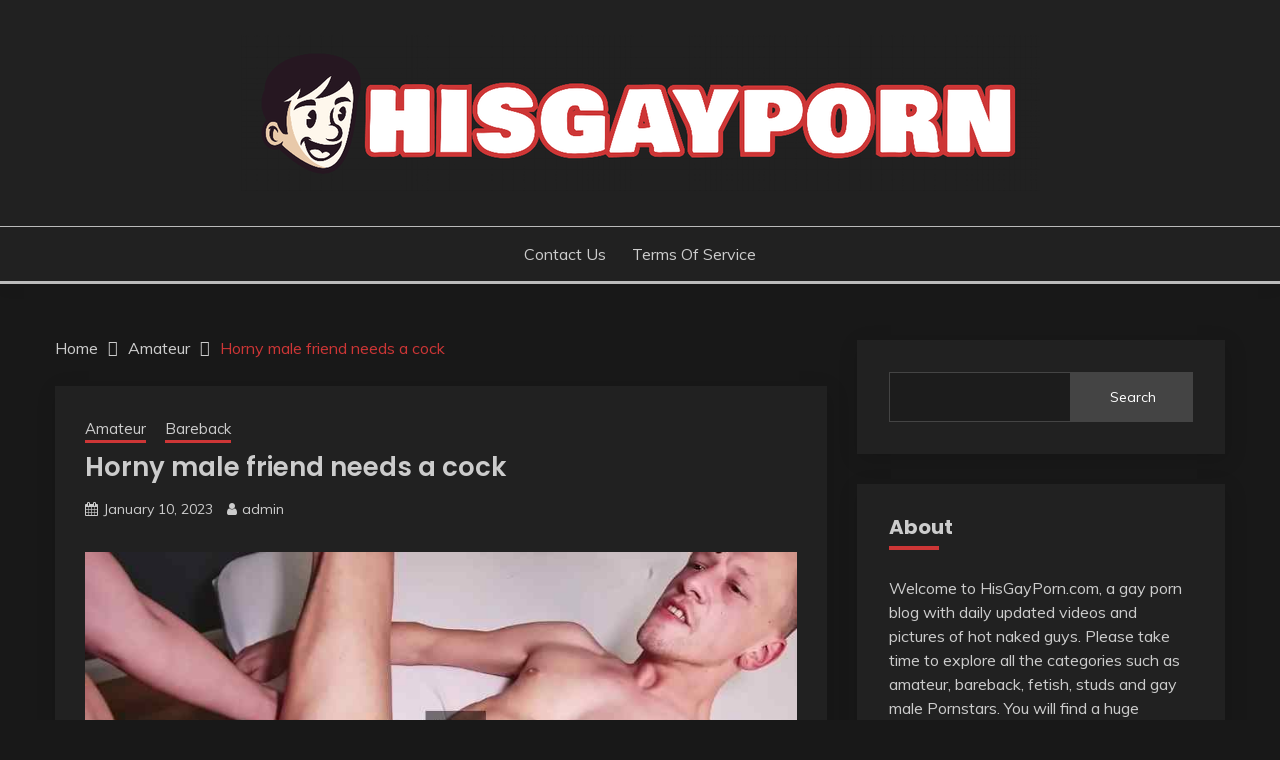

--- FILE ---
content_type: text/html; charset=UTF-8
request_url: https://hisgayporn.com/horny-male-friend-needs-a-cock/
body_size: 13342
content:
<!doctype html>
<html lang="en-US">
<head>
	<meta charset="UTF-8">
	<meta name="viewport" content="width=device-width, initial-scale=1">
	<link rel="profile" href="https://gmpg.org/xfn/11">

	<meta name='robots' content='index, follow, max-image-preview:large, max-snippet:-1, max-video-preview:-1' />

	<!-- This site is optimized with the Yoast SEO plugin v26.8 - https://yoast.com/product/yoast-seo-wordpress/ -->
	<title>Horny male friend needs a cock - His Gay Porn</title>
	<link rel="canonical" href="https://hisgayporn.com/horny-male-friend-needs-a-cock/" />
	<meta property="og:locale" content="en_US" />
	<meta property="og:type" content="article" />
	<meta property="og:title" content="Horny male friend needs a cock - His Gay Porn" />
	<meta property="og:description" content="The bottom guy I found boring and lacked passion, but a nice long video non the less so thought it was worth posting." />
	<meta property="og:url" content="https://hisgayporn.com/horny-male-friend-needs-a-cock/" />
	<meta property="og:site_name" content="His Gay Porn" />
	<meta property="article:published_time" content="2023-01-10T03:04:56+00:00" />
	<meta property="og:image" content="https://hisgayporn.com/wp-content/uploads/2023/01/hornyslutneedscock.jpg" />
	<meta property="og:image:width" content="851" />
	<meta property="og:image:height" content="420" />
	<meta property="og:image:type" content="image/jpeg" />
	<meta name="author" content="admin" />
	<meta name="twitter:card" content="summary_large_image" />
	<meta name="twitter:label1" content="Written by" />
	<meta name="twitter:data1" content="admin" />
	<meta name="twitter:label2" content="Est. reading time" />
	<meta name="twitter:data2" content="1 minute" />
	<script type="application/ld+json" class="yoast-schema-graph">{"@context":"https://schema.org","@graph":[{"@type":"Article","@id":"https://hisgayporn.com/horny-male-friend-needs-a-cock/#article","isPartOf":{"@id":"https://hisgayporn.com/horny-male-friend-needs-a-cock/"},"author":{"name":"admin","@id":"https://hisgayporn.com/#/schema/person/ea1bc98f85fbea6ae884009b02828323"},"headline":"Horny male friend needs a cock","datePublished":"2023-01-10T03:04:56+00:00","mainEntityOfPage":{"@id":"https://hisgayporn.com/horny-male-friend-needs-a-cock/"},"wordCount":29,"commentCount":0,"publisher":{"@id":"https://hisgayporn.com/#organization"},"image":{"@id":"https://hisgayporn.com/horny-male-friend-needs-a-cock/#primaryimage"},"thumbnailUrl":"https://hisgayporn.com/wp-content/uploads/2023/01/hornyslutneedscock.jpg","keywords":["Amateur","Bareback"],"articleSection":["Amateur","Bareback"],"inLanguage":"en-US","potentialAction":[{"@type":"CommentAction","name":"Comment","target":["https://hisgayporn.com/horny-male-friend-needs-a-cock/#respond"]}]},{"@type":"WebPage","@id":"https://hisgayporn.com/horny-male-friend-needs-a-cock/","url":"https://hisgayporn.com/horny-male-friend-needs-a-cock/","name":"Horny male friend needs a cock - His Gay Porn","isPartOf":{"@id":"https://hisgayporn.com/#website"},"primaryImageOfPage":{"@id":"https://hisgayporn.com/horny-male-friend-needs-a-cock/#primaryimage"},"image":{"@id":"https://hisgayporn.com/horny-male-friend-needs-a-cock/#primaryimage"},"thumbnailUrl":"https://hisgayporn.com/wp-content/uploads/2023/01/hornyslutneedscock.jpg","datePublished":"2023-01-10T03:04:56+00:00","breadcrumb":{"@id":"https://hisgayporn.com/horny-male-friend-needs-a-cock/#breadcrumb"},"inLanguage":"en-US","potentialAction":[{"@type":"ReadAction","target":["https://hisgayporn.com/horny-male-friend-needs-a-cock/"]}]},{"@type":"ImageObject","inLanguage":"en-US","@id":"https://hisgayporn.com/horny-male-friend-needs-a-cock/#primaryimage","url":"https://hisgayporn.com/wp-content/uploads/2023/01/hornyslutneedscock.jpg","contentUrl":"https://hisgayporn.com/wp-content/uploads/2023/01/hornyslutneedscock.jpg","width":851,"height":420},{"@type":"BreadcrumbList","@id":"https://hisgayporn.com/horny-male-friend-needs-a-cock/#breadcrumb","itemListElement":[{"@type":"ListItem","position":1,"name":"Home","item":"https://hisgayporn.com/"},{"@type":"ListItem","position":2,"name":"Horny male friend needs a cock"}]},{"@type":"WebSite","@id":"https://hisgayporn.com/#website","url":"https://hisgayporn.com/","name":"His Gay Porn","description":"Gay Porn Blog &amp; Hot Naked Guys","publisher":{"@id":"https://hisgayporn.com/#organization"},"potentialAction":[{"@type":"SearchAction","target":{"@type":"EntryPoint","urlTemplate":"https://hisgayporn.com/?s={search_term_string}"},"query-input":{"@type":"PropertyValueSpecification","valueRequired":true,"valueName":"search_term_string"}}],"inLanguage":"en-US"},{"@type":"Organization","@id":"https://hisgayporn.com/#organization","name":"His Gay Porn","url":"https://hisgayporn.com/","logo":{"@type":"ImageObject","inLanguage":"en-US","@id":"https://hisgayporn.com/#/schema/logo/image/","url":"https://hisgayporn.com/wp-content/uploads/2023/04/cropped-logo-1-1.png","contentUrl":"https://hisgayporn.com/wp-content/uploads/2023/04/cropped-logo-1-1.png","width":799,"height":156,"caption":"His Gay Porn"},"image":{"@id":"https://hisgayporn.com/#/schema/logo/image/"}},{"@type":"Person","@id":"https://hisgayporn.com/#/schema/person/ea1bc98f85fbea6ae884009b02828323","name":"admin","image":{"@type":"ImageObject","inLanguage":"en-US","@id":"https://hisgayporn.com/#/schema/person/image/","url":"https://secure.gravatar.com/avatar/f9b5b16b37a9729e2951c8757d94d3e2ce5ef596f1b227cbd71af834c801c3ce?s=96&d=mm&r=g","contentUrl":"https://secure.gravatar.com/avatar/f9b5b16b37a9729e2951c8757d94d3e2ce5ef596f1b227cbd71af834c801c3ce?s=96&d=mm&r=g","caption":"admin"},"sameAs":["http://hisgayporn.com"],"url":"https://hisgayporn.com/author/admin/"}]}</script>
	<!-- / Yoast SEO plugin. -->


<link rel='dns-prefetch' href='//fonts.googleapis.com' />
<link rel="alternate" type="application/rss+xml" title="His Gay Porn &raquo; Feed" href="https://hisgayporn.com/feed/" />
<link rel="alternate" type="application/rss+xml" title="His Gay Porn &raquo; Comments Feed" href="https://hisgayporn.com/comments/feed/" />
<link rel="alternate" type="application/rss+xml" title="His Gay Porn &raquo; Horny male friend needs a cock Comments Feed" href="https://hisgayporn.com/horny-male-friend-needs-a-cock/feed/" />
<link rel="alternate" title="oEmbed (JSON)" type="application/json+oembed" href="https://hisgayporn.com/wp-json/oembed/1.0/embed?url=https%3A%2F%2Fhisgayporn.com%2Fhorny-male-friend-needs-a-cock%2F" />
<link rel="alternate" title="oEmbed (XML)" type="text/xml+oembed" href="https://hisgayporn.com/wp-json/oembed/1.0/embed?url=https%3A%2F%2Fhisgayporn.com%2Fhorny-male-friend-needs-a-cock%2F&#038;format=xml" />
<style id='wp-img-auto-sizes-contain-inline-css'>
img:is([sizes=auto i],[sizes^="auto," i]){contain-intrinsic-size:3000px 1500px}
/*# sourceURL=wp-img-auto-sizes-contain-inline-css */
</style>
<style id='wp-emoji-styles-inline-css'>

	img.wp-smiley, img.emoji {
		display: inline !important;
		border: none !important;
		box-shadow: none !important;
		height: 1em !important;
		width: 1em !important;
		margin: 0 0.07em !important;
		vertical-align: -0.1em !important;
		background: none !important;
		padding: 0 !important;
	}
/*# sourceURL=wp-emoji-styles-inline-css */
</style>
<style id='wp-block-library-inline-css'>
:root{--wp-block-synced-color:#7a00df;--wp-block-synced-color--rgb:122,0,223;--wp-bound-block-color:var(--wp-block-synced-color);--wp-editor-canvas-background:#ddd;--wp-admin-theme-color:#007cba;--wp-admin-theme-color--rgb:0,124,186;--wp-admin-theme-color-darker-10:#006ba1;--wp-admin-theme-color-darker-10--rgb:0,107,160.5;--wp-admin-theme-color-darker-20:#005a87;--wp-admin-theme-color-darker-20--rgb:0,90,135;--wp-admin-border-width-focus:2px}@media (min-resolution:192dpi){:root{--wp-admin-border-width-focus:1.5px}}.wp-element-button{cursor:pointer}:root .has-very-light-gray-background-color{background-color:#eee}:root .has-very-dark-gray-background-color{background-color:#313131}:root .has-very-light-gray-color{color:#eee}:root .has-very-dark-gray-color{color:#313131}:root .has-vivid-green-cyan-to-vivid-cyan-blue-gradient-background{background:linear-gradient(135deg,#00d084,#0693e3)}:root .has-purple-crush-gradient-background{background:linear-gradient(135deg,#34e2e4,#4721fb 50%,#ab1dfe)}:root .has-hazy-dawn-gradient-background{background:linear-gradient(135deg,#faaca8,#dad0ec)}:root .has-subdued-olive-gradient-background{background:linear-gradient(135deg,#fafae1,#67a671)}:root .has-atomic-cream-gradient-background{background:linear-gradient(135deg,#fdd79a,#004a59)}:root .has-nightshade-gradient-background{background:linear-gradient(135deg,#330968,#31cdcf)}:root .has-midnight-gradient-background{background:linear-gradient(135deg,#020381,#2874fc)}:root{--wp--preset--font-size--normal:16px;--wp--preset--font-size--huge:42px}.has-regular-font-size{font-size:1em}.has-larger-font-size{font-size:2.625em}.has-normal-font-size{font-size:var(--wp--preset--font-size--normal)}.has-huge-font-size{font-size:var(--wp--preset--font-size--huge)}.has-text-align-center{text-align:center}.has-text-align-left{text-align:left}.has-text-align-right{text-align:right}.has-fit-text{white-space:nowrap!important}#end-resizable-editor-section{display:none}.aligncenter{clear:both}.items-justified-left{justify-content:flex-start}.items-justified-center{justify-content:center}.items-justified-right{justify-content:flex-end}.items-justified-space-between{justify-content:space-between}.screen-reader-text{border:0;clip-path:inset(50%);height:1px;margin:-1px;overflow:hidden;padding:0;position:absolute;width:1px;word-wrap:normal!important}.screen-reader-text:focus{background-color:#ddd;clip-path:none;color:#444;display:block;font-size:1em;height:auto;left:5px;line-height:normal;padding:15px 23px 14px;text-decoration:none;top:5px;width:auto;z-index:100000}html :where(.has-border-color){border-style:solid}html :where([style*=border-top-color]){border-top-style:solid}html :where([style*=border-right-color]){border-right-style:solid}html :where([style*=border-bottom-color]){border-bottom-style:solid}html :where([style*=border-left-color]){border-left-style:solid}html :where([style*=border-width]){border-style:solid}html :where([style*=border-top-width]){border-top-style:solid}html :where([style*=border-right-width]){border-right-style:solid}html :where([style*=border-bottom-width]){border-bottom-style:solid}html :where([style*=border-left-width]){border-left-style:solid}html :where(img[class*=wp-image-]){height:auto;max-width:100%}:where(figure){margin:0 0 1em}html :where(.is-position-sticky){--wp-admin--admin-bar--position-offset:var(--wp-admin--admin-bar--height,0px)}@media screen and (max-width:600px){html :where(.is-position-sticky){--wp-admin--admin-bar--position-offset:0px}}

/*# sourceURL=wp-block-library-inline-css */
</style><style id='wp-block-archives-inline-css'>
.wp-block-archives{box-sizing:border-box}.wp-block-archives-dropdown label{display:block}
/*# sourceURL=https://hisgayporn.com/wp-includes/blocks/archives/style.min.css */
</style>
<style id='wp-block-categories-inline-css'>
.wp-block-categories{box-sizing:border-box}.wp-block-categories.alignleft{margin-right:2em}.wp-block-categories.alignright{margin-left:2em}.wp-block-categories.wp-block-categories-dropdown.aligncenter{text-align:center}.wp-block-categories .wp-block-categories__label{display:block;width:100%}
/*# sourceURL=https://hisgayporn.com/wp-includes/blocks/categories/style.min.css */
</style>
<style id='wp-block-search-inline-css'>
.wp-block-search__button{margin-left:10px;word-break:normal}.wp-block-search__button.has-icon{line-height:0}.wp-block-search__button svg{height:1.25em;min-height:24px;min-width:24px;width:1.25em;fill:currentColor;vertical-align:text-bottom}:where(.wp-block-search__button){border:1px solid #ccc;padding:6px 10px}.wp-block-search__inside-wrapper{display:flex;flex:auto;flex-wrap:nowrap;max-width:100%}.wp-block-search__label{width:100%}.wp-block-search.wp-block-search__button-only .wp-block-search__button{box-sizing:border-box;display:flex;flex-shrink:0;justify-content:center;margin-left:0;max-width:100%}.wp-block-search.wp-block-search__button-only .wp-block-search__inside-wrapper{min-width:0!important;transition-property:width}.wp-block-search.wp-block-search__button-only .wp-block-search__input{flex-basis:100%;transition-duration:.3s}.wp-block-search.wp-block-search__button-only.wp-block-search__searchfield-hidden,.wp-block-search.wp-block-search__button-only.wp-block-search__searchfield-hidden .wp-block-search__inside-wrapper{overflow:hidden}.wp-block-search.wp-block-search__button-only.wp-block-search__searchfield-hidden .wp-block-search__input{border-left-width:0!important;border-right-width:0!important;flex-basis:0;flex-grow:0;margin:0;min-width:0!important;padding-left:0!important;padding-right:0!important;width:0!important}:where(.wp-block-search__input){appearance:none;border:1px solid #949494;flex-grow:1;font-family:inherit;font-size:inherit;font-style:inherit;font-weight:inherit;letter-spacing:inherit;line-height:inherit;margin-left:0;margin-right:0;min-width:3rem;padding:8px;text-decoration:unset!important;text-transform:inherit}:where(.wp-block-search__button-inside .wp-block-search__inside-wrapper){background-color:#fff;border:1px solid #949494;box-sizing:border-box;padding:4px}:where(.wp-block-search__button-inside .wp-block-search__inside-wrapper) .wp-block-search__input{border:none;border-radius:0;padding:0 4px}:where(.wp-block-search__button-inside .wp-block-search__inside-wrapper) .wp-block-search__input:focus{outline:none}:where(.wp-block-search__button-inside .wp-block-search__inside-wrapper) :where(.wp-block-search__button){padding:4px 8px}.wp-block-search.aligncenter .wp-block-search__inside-wrapper{margin:auto}.wp-block[data-align=right] .wp-block-search.wp-block-search__button-only .wp-block-search__inside-wrapper{float:right}
/*# sourceURL=https://hisgayporn.com/wp-includes/blocks/search/style.min.css */
</style>
<style id='wp-block-search-theme-inline-css'>
.wp-block-search .wp-block-search__label{font-weight:700}.wp-block-search__button{border:1px solid #ccc;padding:.375em .625em}
/*# sourceURL=https://hisgayporn.com/wp-includes/blocks/search/theme.min.css */
</style>
<style id='wp-block-paragraph-inline-css'>
.is-small-text{font-size:.875em}.is-regular-text{font-size:1em}.is-large-text{font-size:2.25em}.is-larger-text{font-size:3em}.has-drop-cap:not(:focus):first-letter{float:left;font-size:8.4em;font-style:normal;font-weight:100;line-height:.68;margin:.05em .1em 0 0;text-transform:uppercase}body.rtl .has-drop-cap:not(:focus):first-letter{float:none;margin-left:.1em}p.has-drop-cap.has-background{overflow:hidden}:root :where(p.has-background){padding:1.25em 2.375em}:where(p.has-text-color:not(.has-link-color)) a{color:inherit}p.has-text-align-left[style*="writing-mode:vertical-lr"],p.has-text-align-right[style*="writing-mode:vertical-rl"]{rotate:180deg}
/*# sourceURL=https://hisgayporn.com/wp-includes/blocks/paragraph/style.min.css */
</style>
<style id='global-styles-inline-css'>
:root{--wp--preset--aspect-ratio--square: 1;--wp--preset--aspect-ratio--4-3: 4/3;--wp--preset--aspect-ratio--3-4: 3/4;--wp--preset--aspect-ratio--3-2: 3/2;--wp--preset--aspect-ratio--2-3: 2/3;--wp--preset--aspect-ratio--16-9: 16/9;--wp--preset--aspect-ratio--9-16: 9/16;--wp--preset--color--black: #000000;--wp--preset--color--cyan-bluish-gray: #abb8c3;--wp--preset--color--white: #ffffff;--wp--preset--color--pale-pink: #f78da7;--wp--preset--color--vivid-red: #cf2e2e;--wp--preset--color--luminous-vivid-orange: #ff6900;--wp--preset--color--luminous-vivid-amber: #fcb900;--wp--preset--color--light-green-cyan: #7bdcb5;--wp--preset--color--vivid-green-cyan: #00d084;--wp--preset--color--pale-cyan-blue: #8ed1fc;--wp--preset--color--vivid-cyan-blue: #0693e3;--wp--preset--color--vivid-purple: #9b51e0;--wp--preset--gradient--vivid-cyan-blue-to-vivid-purple: linear-gradient(135deg,rgb(6,147,227) 0%,rgb(155,81,224) 100%);--wp--preset--gradient--light-green-cyan-to-vivid-green-cyan: linear-gradient(135deg,rgb(122,220,180) 0%,rgb(0,208,130) 100%);--wp--preset--gradient--luminous-vivid-amber-to-luminous-vivid-orange: linear-gradient(135deg,rgb(252,185,0) 0%,rgb(255,105,0) 100%);--wp--preset--gradient--luminous-vivid-orange-to-vivid-red: linear-gradient(135deg,rgb(255,105,0) 0%,rgb(207,46,46) 100%);--wp--preset--gradient--very-light-gray-to-cyan-bluish-gray: linear-gradient(135deg,rgb(238,238,238) 0%,rgb(169,184,195) 100%);--wp--preset--gradient--cool-to-warm-spectrum: linear-gradient(135deg,rgb(74,234,220) 0%,rgb(151,120,209) 20%,rgb(207,42,186) 40%,rgb(238,44,130) 60%,rgb(251,105,98) 80%,rgb(254,248,76) 100%);--wp--preset--gradient--blush-light-purple: linear-gradient(135deg,rgb(255,206,236) 0%,rgb(152,150,240) 100%);--wp--preset--gradient--blush-bordeaux: linear-gradient(135deg,rgb(254,205,165) 0%,rgb(254,45,45) 50%,rgb(107,0,62) 100%);--wp--preset--gradient--luminous-dusk: linear-gradient(135deg,rgb(255,203,112) 0%,rgb(199,81,192) 50%,rgb(65,88,208) 100%);--wp--preset--gradient--pale-ocean: linear-gradient(135deg,rgb(255,245,203) 0%,rgb(182,227,212) 50%,rgb(51,167,181) 100%);--wp--preset--gradient--electric-grass: linear-gradient(135deg,rgb(202,248,128) 0%,rgb(113,206,126) 100%);--wp--preset--gradient--midnight: linear-gradient(135deg,rgb(2,3,129) 0%,rgb(40,116,252) 100%);--wp--preset--font-size--small: 16px;--wp--preset--font-size--medium: 20px;--wp--preset--font-size--large: 25px;--wp--preset--font-size--x-large: 42px;--wp--preset--font-size--larger: 35px;--wp--preset--spacing--20: 0.44rem;--wp--preset--spacing--30: 0.67rem;--wp--preset--spacing--40: 1rem;--wp--preset--spacing--50: 1.5rem;--wp--preset--spacing--60: 2.25rem;--wp--preset--spacing--70: 3.38rem;--wp--preset--spacing--80: 5.06rem;--wp--preset--shadow--natural: 6px 6px 9px rgba(0, 0, 0, 0.2);--wp--preset--shadow--deep: 12px 12px 50px rgba(0, 0, 0, 0.4);--wp--preset--shadow--sharp: 6px 6px 0px rgba(0, 0, 0, 0.2);--wp--preset--shadow--outlined: 6px 6px 0px -3px rgb(255, 255, 255), 6px 6px rgb(0, 0, 0);--wp--preset--shadow--crisp: 6px 6px 0px rgb(0, 0, 0);}:where(.is-layout-flex){gap: 0.5em;}:where(.is-layout-grid){gap: 0.5em;}body .is-layout-flex{display: flex;}.is-layout-flex{flex-wrap: wrap;align-items: center;}.is-layout-flex > :is(*, div){margin: 0;}body .is-layout-grid{display: grid;}.is-layout-grid > :is(*, div){margin: 0;}:where(.wp-block-columns.is-layout-flex){gap: 2em;}:where(.wp-block-columns.is-layout-grid){gap: 2em;}:where(.wp-block-post-template.is-layout-flex){gap: 1.25em;}:where(.wp-block-post-template.is-layout-grid){gap: 1.25em;}.has-black-color{color: var(--wp--preset--color--black) !important;}.has-cyan-bluish-gray-color{color: var(--wp--preset--color--cyan-bluish-gray) !important;}.has-white-color{color: var(--wp--preset--color--white) !important;}.has-pale-pink-color{color: var(--wp--preset--color--pale-pink) !important;}.has-vivid-red-color{color: var(--wp--preset--color--vivid-red) !important;}.has-luminous-vivid-orange-color{color: var(--wp--preset--color--luminous-vivid-orange) !important;}.has-luminous-vivid-amber-color{color: var(--wp--preset--color--luminous-vivid-amber) !important;}.has-light-green-cyan-color{color: var(--wp--preset--color--light-green-cyan) !important;}.has-vivid-green-cyan-color{color: var(--wp--preset--color--vivid-green-cyan) !important;}.has-pale-cyan-blue-color{color: var(--wp--preset--color--pale-cyan-blue) !important;}.has-vivid-cyan-blue-color{color: var(--wp--preset--color--vivid-cyan-blue) !important;}.has-vivid-purple-color{color: var(--wp--preset--color--vivid-purple) !important;}.has-black-background-color{background-color: var(--wp--preset--color--black) !important;}.has-cyan-bluish-gray-background-color{background-color: var(--wp--preset--color--cyan-bluish-gray) !important;}.has-white-background-color{background-color: var(--wp--preset--color--white) !important;}.has-pale-pink-background-color{background-color: var(--wp--preset--color--pale-pink) !important;}.has-vivid-red-background-color{background-color: var(--wp--preset--color--vivid-red) !important;}.has-luminous-vivid-orange-background-color{background-color: var(--wp--preset--color--luminous-vivid-orange) !important;}.has-luminous-vivid-amber-background-color{background-color: var(--wp--preset--color--luminous-vivid-amber) !important;}.has-light-green-cyan-background-color{background-color: var(--wp--preset--color--light-green-cyan) !important;}.has-vivid-green-cyan-background-color{background-color: var(--wp--preset--color--vivid-green-cyan) !important;}.has-pale-cyan-blue-background-color{background-color: var(--wp--preset--color--pale-cyan-blue) !important;}.has-vivid-cyan-blue-background-color{background-color: var(--wp--preset--color--vivid-cyan-blue) !important;}.has-vivid-purple-background-color{background-color: var(--wp--preset--color--vivid-purple) !important;}.has-black-border-color{border-color: var(--wp--preset--color--black) !important;}.has-cyan-bluish-gray-border-color{border-color: var(--wp--preset--color--cyan-bluish-gray) !important;}.has-white-border-color{border-color: var(--wp--preset--color--white) !important;}.has-pale-pink-border-color{border-color: var(--wp--preset--color--pale-pink) !important;}.has-vivid-red-border-color{border-color: var(--wp--preset--color--vivid-red) !important;}.has-luminous-vivid-orange-border-color{border-color: var(--wp--preset--color--luminous-vivid-orange) !important;}.has-luminous-vivid-amber-border-color{border-color: var(--wp--preset--color--luminous-vivid-amber) !important;}.has-light-green-cyan-border-color{border-color: var(--wp--preset--color--light-green-cyan) !important;}.has-vivid-green-cyan-border-color{border-color: var(--wp--preset--color--vivid-green-cyan) !important;}.has-pale-cyan-blue-border-color{border-color: var(--wp--preset--color--pale-cyan-blue) !important;}.has-vivid-cyan-blue-border-color{border-color: var(--wp--preset--color--vivid-cyan-blue) !important;}.has-vivid-purple-border-color{border-color: var(--wp--preset--color--vivid-purple) !important;}.has-vivid-cyan-blue-to-vivid-purple-gradient-background{background: var(--wp--preset--gradient--vivid-cyan-blue-to-vivid-purple) !important;}.has-light-green-cyan-to-vivid-green-cyan-gradient-background{background: var(--wp--preset--gradient--light-green-cyan-to-vivid-green-cyan) !important;}.has-luminous-vivid-amber-to-luminous-vivid-orange-gradient-background{background: var(--wp--preset--gradient--luminous-vivid-amber-to-luminous-vivid-orange) !important;}.has-luminous-vivid-orange-to-vivid-red-gradient-background{background: var(--wp--preset--gradient--luminous-vivid-orange-to-vivid-red) !important;}.has-very-light-gray-to-cyan-bluish-gray-gradient-background{background: var(--wp--preset--gradient--very-light-gray-to-cyan-bluish-gray) !important;}.has-cool-to-warm-spectrum-gradient-background{background: var(--wp--preset--gradient--cool-to-warm-spectrum) !important;}.has-blush-light-purple-gradient-background{background: var(--wp--preset--gradient--blush-light-purple) !important;}.has-blush-bordeaux-gradient-background{background: var(--wp--preset--gradient--blush-bordeaux) !important;}.has-luminous-dusk-gradient-background{background: var(--wp--preset--gradient--luminous-dusk) !important;}.has-pale-ocean-gradient-background{background: var(--wp--preset--gradient--pale-ocean) !important;}.has-electric-grass-gradient-background{background: var(--wp--preset--gradient--electric-grass) !important;}.has-midnight-gradient-background{background: var(--wp--preset--gradient--midnight) !important;}.has-small-font-size{font-size: var(--wp--preset--font-size--small) !important;}.has-medium-font-size{font-size: var(--wp--preset--font-size--medium) !important;}.has-large-font-size{font-size: var(--wp--preset--font-size--large) !important;}.has-x-large-font-size{font-size: var(--wp--preset--font-size--x-large) !important;}
/*# sourceURL=global-styles-inline-css */
</style>

<style id='classic-theme-styles-inline-css'>
/*! This file is auto-generated */
.wp-block-button__link{color:#fff;background-color:#32373c;border-radius:9999px;box-shadow:none;text-decoration:none;padding:calc(.667em + 2px) calc(1.333em + 2px);font-size:1.125em}.wp-block-file__button{background:#32373c;color:#fff;text-decoration:none}
/*# sourceURL=/wp-includes/css/classic-themes.min.css */
</style>
<link rel='stylesheet' id='contact-form-7-css' href='https://hisgayporn.com/wp-content/plugins/contact-form-7/includes/css/styles.css?ver=5.9.5' media='all' />
<link rel='stylesheet' id='fairy-style-css' href='https://hisgayporn.com/wp-content/themes/fairy/style.css?ver=6.9' media='all' />
<style id='fairy-style-inline-css'>
.primary-color, p a, h1 a, h2 a, h3 a, h4 a, h5 a, .author-title a, figure a, table a, span a, strong a, li a, h1 a, .btn-primary-border, .main-navigation #primary-menu > li > a:hover, .widget-area .widget a:hover, .widget-area .widget a:focus, .card-bg-image .card_body a:hover, .main-navigation #primary-menu > li.focus > a, .card-blog-post .category-label-group a:hover, .card_title a:hover, .card-blog-post .entry-meta a:hover, .site-title a:visited, .post-navigation .nav-links > * a:hover, .post-navigation .nav-links > * a:focus, .wp-block-button.is-style-outline .wp-block-button__link, .error-404-title, .ct-dark-mode a:hover, .ct-dark-mode .widget ul li a:hover, .ct-dark-mode .widget-area .widget ul li a:hover, .ct-dark-mode .post-navigation .nav-links > * a, .ct-dark-mode .author-wrapper .author-title a, .ct-dark-mode .wp-calendar-nav a, .site-footer a:hover, .top-header-toggle-btn, .woocommerce ul.products li.product .woocommerce-loop-category__title:hover, .woocommerce ul.products li.product .woocommerce-loop-product__title:hover, .woocommerce ul.products li.product h3:hover, .entry-content dl a, .entry-content table a, .entry-content ul a, .breadcrumb-trail .trial-items a:hover, .breadcrumbs ul a:hover, .breadcrumb-trail .trial-items .trial-end a, .breadcrumbs ul li:last-child a, .comment-list .comment .comment-body a, .comment-list .comment .comment-body .comment-metadata a.comment-edit-link { color: #cd3636; }.primary-bg, .btn-primary, .main-navigation ul ul a, #secondary .widget .widget-title:after, .search-form .search-submit, .category-label-group a:after, .posts-navigation .nav-links a, .category-label-group.bg-label a, .wp-block-button__link, .wp-block-button.is-style-outline .wp-block-button__link:hover, button, input[type="button"], input[type="reset"], input[type="submit"], .pagination .page-numbers.current, .pagination .page-numbers:hover, table #today, .tagcloud .tag-cloud-link:hover, .footer-go-to-top, .woocommerce ul.products li.product .button,
.woocommerce #respond input#submit.alt, .woocommerce a.button.alt, .woocommerce button.button.alt, .woocommerce input.button.alt,
.woocommerce #respond input#submit.alt.disabled, .woocommerce #respond input#submit.alt.disabled:hover, .woocommerce #respond input#submit.alt:disabled, .woocommerce #respond input#submit.alt:disabled:hover, .woocommerce #respond input#submit.alt:disabled[disabled], .woocommerce #respond input#submit.alt:disabled[disabled]:hover, .woocommerce a.button.alt.disabled, .woocommerce a.button.alt.disabled:hover, .woocommerce a.button.alt:disabled, .woocommerce a.button.alt:disabled:hover, .woocommerce a.button.alt:disabled[disabled], .woocommerce a.button.alt:disabled[disabled]:hover, .woocommerce button.button.alt.disabled, .woocommerce button.button.alt.disabled:hover, .woocommerce button.button.alt:disabled, .woocommerce button.button.alt:disabled:hover, .woocommerce button.button.alt:disabled[disabled], .woocommerce button.button.alt:disabled[disabled]:hover, .woocommerce input.button.alt.disabled, .woocommerce input.button.alt.disabled:hover, .woocommerce input.button.alt:disabled, .woocommerce input.button.alt:disabled:hover, .woocommerce input.button.alt:disabled[disabled], .woocommerce input.button.alt:disabled[disabled]:hover, .woocommerce .widget_price_filter .ui-slider .ui-slider-range, .woocommerce .widget_price_filter .ui-slider .ui-slider-handle, .fairy-menu-social li a[href*="mailto:"], .ajax-pagination .show-more { background-color: #cd3636; }.primary-border, .btn-primary-border, .site-header-v2,.wp-block-button.is-style-outline .wp-block-button__link, .site-header-bottom, .ajax-pagination .show-more { border-color: #cd3636; }a:focus, button.slick-arrow:focus, input[type=text]:focus, input[type=email]:focus, input[type=password]:focus, input[type=search]:focus, input[type=file]:focus, input[type=number]:focus, input[type=datetime]:focus, input[type=url]:focus, select:focus, textarea:focus { outline-color: #cd3636; }.entry-content a { text-decoration-color: #cd3636; }.post-thumbnail a:focus img, .card_media a:focus img, article.sticky .card-blog-post { border-color: #cd3636; }.site-title, .site-title a, h1.site-title a, p.site-title a,  .site-title a:visited { color: #blank; }.site-description { color: #404040; }
                    .card-bg-image:after, .card-bg-image.card-promo .card_media a:after{
                    background-image: linear-gradient(45deg, rgba(0, 0, 0, 0.5), rgb(150 150 150 / 34%));
                    }
                    
                    .entry-content a{
                   text-decoration: underline;
                    }
                    body, button, input, select, optgroup, textarea { font-family: 'Muli'; }h1, h2, h3, h4, h5, h6, .entry-content h1 { font-family: 'Poppins'; }
/*# sourceURL=fairy-style-inline-css */
</style>
<link rel='stylesheet' id='fairy-dark-style-css' href='https://hisgayporn.com/wp-content/themes/fairy-dark/style.css?ver=6.9' media='all' />
<link rel='stylesheet' id='Muli:400,300italic,300-css' href='//fonts.googleapis.com/css?family=Muli%3A400%2C300italic%2C300&#038;ver=6.9' media='all' />
<link rel='stylesheet' id='Poppins:400,500,600,700-css' href='//fonts.googleapis.com/css?family=Poppins%3A400%2C500%2C600%2C700&#038;ver=6.9' media='all' />
<link rel='stylesheet' id='font-awesome-css' href='https://hisgayporn.com/wp-content/themes/fairy/candidthemes/assets/framework/Font-Awesome/css/font-awesome.min.css?ver=1.2.9' media='all' />
<link rel='stylesheet' id='slick-css' href='https://hisgayporn.com/wp-content/themes/fairy/candidthemes/assets/framework/slick/slick.css?ver=1.2.9' media='all' />
<link rel='stylesheet' id='slick-theme-css' href='https://hisgayporn.com/wp-content/themes/fairy/candidthemes/assets/framework/slick/slick-theme.css?ver=1.2.9' media='all' />
<script src="https://hisgayporn.com/wp-includes/js/jquery/jquery.min.js?ver=3.7.1" id="jquery-core-js" type="56b71c51d0a8054245b0c922-text/javascript"></script>
<script src="https://hisgayporn.com/wp-includes/js/jquery/jquery-migrate.min.js?ver=3.4.1" id="jquery-migrate-js" type="56b71c51d0a8054245b0c922-text/javascript"></script>
<link rel="https://api.w.org/" href="https://hisgayporn.com/wp-json/" /><link rel="alternate" title="JSON" type="application/json" href="https://hisgayporn.com/wp-json/wp/v2/posts/191" /><link rel="EditURI" type="application/rsd+xml" title="RSD" href="https://hisgayporn.com/xmlrpc.php?rsd" />
<meta name="generator" content="WordPress 6.9" />
<link rel='shortlink' href='https://hisgayporn.com/?p=191' />
		<style type="text/css">
					.site-title,
			.site-description {
				position: absolute;
				clip: rect(1px, 1px, 1px, 1px);
				}
					</style>
		<link rel="icon" href="https://hisgayporn.com/wp-content/uploads/2023/04/cropped-favicon-32x32.png" sizes="32x32" />
<link rel="icon" href="https://hisgayporn.com/wp-content/uploads/2023/04/cropped-favicon-192x192.png" sizes="192x192" />
<link rel="apple-touch-icon" href="https://hisgayporn.com/wp-content/uploads/2023/04/cropped-favicon-180x180.png" />
<meta name="msapplication-TileImage" content="https://hisgayporn.com/wp-content/uploads/2023/04/cropped-favicon-270x270.png" />
</head>

<body class="wp-singular post-template-default single single-post postid-191 single-format-standard wp-custom-logo wp-embed-responsive wp-theme-fairy wp-child-theme-fairy-dark ct-sticky-sidebar fairy-fontawesome-version-4">
<div id="page" class="site">
        <a class="skip-link screen-reader-text" href="#content">Skip to content</a>
            <header id="masthead" class="site-header text-center site-header-v2">
            
        <div id="site-nav-wrap">
            <section id="site-navigation" class="site-header-top header-main-bar" >
                <div class="container">
                    <div class="row">
                        <div class="col-1-1">
                                    <div class="site-branding">
            <a href="https://hisgayporn.com/" class="custom-logo-link" rel="home"><img width="799" height="156" src="https://hisgayporn.com/wp-content/uploads/2023/04/cropped-logo-1-1.png" class="custom-logo" alt="His Gay Porn" decoding="async" fetchpriority="high" srcset="https://hisgayporn.com/wp-content/uploads/2023/04/cropped-logo-1-1.png 799w, https://hisgayporn.com/wp-content/uploads/2023/04/cropped-logo-1-1-300x59.png 300w, https://hisgayporn.com/wp-content/uploads/2023/04/cropped-logo-1-1-768x150.png 768w" sizes="(max-width: 799px) 100vw, 799px" /></a>                <p class="site-title"><a href="https://hisgayporn.com/" rel="home">His Gay Porn</a></p>
                            <p class="site-description">Gay Porn Blog &amp; Hot Naked Guys</p>
                    </div><!-- .site-branding -->

        <button id="menu-toggle-button" class="menu-toggle" aria-controls="primary-menu" aria-expanded="false">
            <span class="line"></span>
            <span class="line"></span>
            <span class="line"></span>
        </button>
                            </div>

                    </div>
                </div>
            </section>

            <section class="site-header-bottom">
                <div class="container">
                            <nav class="main-navigation">
            <ul id="primary-menu" class="nav navbar-nav nav-menu justify-content-center">
                <li class="page_item page-item-277"><a href="https://hisgayporn.com/contact/">Contact Us</a></li>
<li class="page_item page-item-287"><a href="https://hisgayporn.com/terms-of-service/">Terms Of Service</a></li>
                <button class="close_nav"><i class="fa fa-times"></i></button>
            </ul>
        </nav><!-- #site-navigation -->

                </div>
            </section>
        </div>
            </header><!-- #masthead -->
    <div id="content" class="site-content">
    <main class="site-main">
        <section class="single-section sec-spacing">
            <div class="container">
                                <div class="row ">
                    <div id="primary" class="col-1-1 col-md-2-3">

                                        <div class="fairy-breadcrumb-wrapper">
                    <div class='breadcrumbs init-animate clearfix'><div id='fairy-breadcrumbs' class='clearfix'><div role="navigation" aria-label="Breadcrumbs" class="breadcrumb-trail breadcrumbs" itemprop="breadcrumb"><ul class="trail-items" itemscope itemtype="http://schema.org/BreadcrumbList"><meta name="numberOfItems" content="3" /><meta name="itemListOrder" content="Ascending" /><li itemprop="itemListElement" itemscope itemtype="http://schema.org/ListItem" class="trail-item trail-begin"><a href="https://hisgayporn.com/" rel="home" itemprop="item"><span itemprop="name">Home</span></a><meta itemprop="position" content="1" /></li><li itemprop="itemListElement" itemscope itemtype="http://schema.org/ListItem" class="trail-item"><a href="https://hisgayporn.com/category/amateur/" itemprop="item"><span itemprop="name">Amateur</span></a><meta itemprop="position" content="2" /></li><li itemprop="itemListElement" itemscope itemtype="http://schema.org/ListItem" class="trail-item trail-end"><a href="https://hisgayporn.com/horny-male-friend-needs-a-cock/" itemprop="item"><span itemprop="name">Horny male friend needs a cock</span></a><meta itemprop="position" content="3" /></li></ul></div></div></div>                </div>

                        
<article id="post-191" class="post-191 post type-post status-publish format-standard has-post-thumbnail hentry category-amateur category-bareback tag-amateur tag-bareback">
    <!-- for full single column card layout add [.card-full-width] class -->
    <div class="card card-blog-post card-full-width card-single-article">
         <div class="fairy-metas">
            <div class="category-label-group"><span class="cat-links"><a class="ct-cat-item-1" href="https://hisgayporn.com/category/amateur/"  rel="category tag">Amateur</a> <a class="ct-cat-item-7" href="https://hisgayporn.com/category/bareback/"  rel="category tag">Bareback</a> </span></div>

            <h1 class="card_title">Horny male friend needs a cock</h1>                            <div class="entry-meta">
                    <span class="posted-on"><i class="fa fa-calendar"></i><a href="https://hisgayporn.com/horny-male-friend-needs-a-cock/" rel="bookmark"><time class="entry-date published" datetime="2023-01-10T03:04:56+00:00">January 10, 2023</time><time class="updated" datetime="2023-01-09T03:06:07+00:00">January 9, 2023</time></a></span><span class="byline"> <span class="author vcard"><i class="fa fa-user"></i><a class="url fn n" href="https://hisgayporn.com/author/admin/">admin</a></span></span>                </div><!-- .entry-meta -->
                        </div>

                <figure class="card_media">
                
            <div class="post-thumbnail">
                <img width="851" height="420" src="https://hisgayporn.com/wp-content/uploads/2023/01/hornyslutneedscock.jpg" class="attachment-post-thumbnail size-post-thumbnail wp-post-image" alt="" decoding="async" srcset="https://hisgayporn.com/wp-content/uploads/2023/01/hornyslutneedscock.jpg 851w, https://hisgayporn.com/wp-content/uploads/2023/01/hornyslutneedscock-300x148.jpg 300w, https://hisgayporn.com/wp-content/uploads/2023/01/hornyslutneedscock-768x379.jpg 768w" sizes="(max-width: 851px) 100vw, 851px" />            </div><!-- .post-thumbnail -->

                </figure>
                    <div class="card_body">
            <div class="entry-content">
                <p><iframe src="https://www.xvideos.com/embedframe/70292319" frameborder="0" width="510" height="400" scrolling="no" allowfullscreen="allowfullscreen"></iframe></p>
<p>The bottom guy I found boring and lacked passion, but a nice long video non the less so thought it was worth posting.</p>
            </div>
            

        </div>
    </div>
                    <div class="related-post">
                                            <h2 class="post-title">Related Posts</h2>
                                        <div class="row">
                                                        <div class="col-1-1 col-sm-1-2 col-md-1-2">
                                    <div class="card card-blog-post card-full-width">
                                                                                    <figure class="card_media">
                                                <a href="https://hisgayporn.com/naked-guy-in-public/">
                                                    <img width="800" height="600" src="https://hisgayporn.com/wp-content/uploads/2023/12/1666964595_1-titis-org-p-naked-guy-in-public-erotika-1-800x600.jpg" class="attachment-fairy-medium size-fairy-medium wp-post-image" alt="" decoding="async" />                                                </a>
                                            </figure>
                                                                                <div class="card_body">
                                            <div class="category-label-group"><span class="cat-links"><a class="ct-cat-item-1" href="https://hisgayporn.com/category/amateur/"  rel="category tag">Amateur</a> </span></div>                                            <h4 class="card_title">
                                                <a href="https://hisgayporn.com/naked-guy-in-public/">
                                                    Naked Guy In Public                                                </a>
                                            </h4>
                                            <div class="entry-meta">
                                                <span class="posted-on"><i class="fa fa-calendar"></i><a href="https://hisgayporn.com/naked-guy-in-public/" rel="bookmark"><time class="entry-date published" datetime="2023-12-06T17:58:10+00:00">December 6, 2023</time><time class="updated" datetime="2023-12-06T17:58:11+00:00">December 6, 2023</time></a></span><span class="byline"> <span class="author vcard"><i class="fa fa-user"></i><a class="url fn n" href="https://hisgayporn.com/author/admin/">admin</a></span></span>                                            </div>
                                        </div>
                                    </div>
                                </div>
                                                            <div class="col-1-1 col-sm-1-2 col-md-1-2">
                                    <div class="card card-blog-post card-full-width">
                                                                                    <figure class="card_media">
                                                <a href="https://hisgayporn.com/outdoor-gay-sex-in-barcelona/">
                                                    <img width="800" height="457" src="https://hisgayporn.com/wp-content/uploads/2023/07/outdoorsex-800x457.jpg" class="attachment-fairy-medium size-fairy-medium wp-post-image" alt="" decoding="async" loading="lazy" />                                                </a>
                                            </figure>
                                                                                <div class="card_body">
                                            <div class="category-label-group"><span class="cat-links"><a class="ct-cat-item-1" href="https://hisgayporn.com/category/amateur/"  rel="category tag">Amateur</a> </span></div>                                            <h4 class="card_title">
                                                <a href="https://hisgayporn.com/outdoor-gay-sex-in-barcelona/">
                                                    outdoor gay sex in Barcelona                                                </a>
                                            </h4>
                                            <div class="entry-meta">
                                                <span class="posted-on"><i class="fa fa-calendar"></i><a href="https://hisgayporn.com/outdoor-gay-sex-in-barcelona/" rel="bookmark"><time class="entry-date published" datetime="2023-07-07T15:32:14+00:00">July 7, 2023</time><time class="updated" datetime="2023-07-02T14:32:19+00:00">July 2, 2023</time></a></span><span class="byline"> <span class="author vcard"><i class="fa fa-user"></i><a class="url fn n" href="https://hisgayporn.com/author/admin/">admin</a></span></span>                                            </div>
                                        </div>
                                    </div>
                                </div>
                                                </div>

                                </div> <!-- .related-post -->
                <!-- Related Post Code Here -->

</article><!-- #post-191 -->

	<nav class="navigation post-navigation" aria-label="Posts">
		<h2 class="screen-reader-text">Post navigation</h2>
		<div class="nav-links"><div class="nav-previous"><a href="https://hisgayporn.com/gay-fursuit-sex/" rel="prev"><span class="nav-subtitle">Previous:</span> <span class="nav-title">gay fursuit sex</span></a></div><div class="nav-next"><a href="https://hisgayporn.com/the-best-couples-always-have-the-best-gay-sex/" rel="next"><span class="nav-subtitle">Next:</span> <span class="nav-title">The best couples always have the best gay sex</span></a></div></div>
	</nav>
<div id="comments" class="comments-area">

    	<div id="respond" class="comment-respond">
		<h3 id="reply-title" class="comment-reply-title">Leave a Reply <small><a rel="nofollow" id="cancel-comment-reply-link" href="/horny-male-friend-needs-a-cock/#respond" style="display:none;">Cancel reply</a></small></h3><form action="https://hisgayporn.com/wp-comments-post.php" method="post" id="commentform" class="comment-form"><p class="comment-notes"><span id="email-notes">Your email address will not be published.</span> <span class="required-field-message">Required fields are marked <span class="required">*</span></span></p><p class="comment-form-comment"><label for="comment">Comment <span class="required">*</span></label> <textarea id="comment" name="comment" cols="45" rows="8" maxlength="65525" required></textarea></p><p class="comment-form-author"><label for="author">Name <span class="required">*</span></label> <input id="author" name="author" type="text" value="" size="30" maxlength="245" autocomplete="name" required /></p>
<p class="comment-form-email"><label for="email">Email <span class="required">*</span></label> <input id="email" name="email" type="email" value="" size="30" maxlength="100" aria-describedby="email-notes" autocomplete="email" required /></p>
<p class="comment-form-url"><label for="url">Website</label> <input id="url" name="url" type="url" value="" size="30" maxlength="200" autocomplete="url" /></p>
<p class="comment-form-cookies-consent"><input id="wp-comment-cookies-consent" name="wp-comment-cookies-consent" type="checkbox" value="yes" /> <label for="wp-comment-cookies-consent">Save my name, email, and website in this browser for the next time I comment.</label></p>
<p class="form-submit"><input name="submit" type="submit" id="submit" class="submit" value="Post Comment" /> <input type='hidden' name='comment_post_ID' value='191' id='comment_post_ID' />
<input type='hidden' name='comment_parent' id='comment_parent' value='0' />
</p><p style="display: none !important;" class="akismet-fields-container" data-prefix="ak_"><label>&#916;<textarea name="ak_hp_textarea" cols="45" rows="8" maxlength="100"></textarea></label><input type="hidden" id="ak_js_1" name="ak_js" value="75"/><script type="56b71c51d0a8054245b0c922-text/javascript">document.getElementById( "ak_js_1" ).setAttribute( "value", ( new Date() ).getTime() );</script></p></form>	</div><!-- #respond -->
	
</div><!-- #comments -->                    </div>
                                            <div id="secondary" class="col-12 col-md-1-3 col-lg-1-3">
                            
<aside class="widget-area">
	<section id="block-4" class="widget widget_block widget_search"><form role="search" method="get" action="https://hisgayporn.com/" class="wp-block-search__button-outside wp-block-search__text-button wp-block-search"    ><label class="wp-block-search__label" for="wp-block-search__input-1" >Search</label><div class="wp-block-search__inside-wrapper" ><input class="wp-block-search__input" id="wp-block-search__input-1" placeholder="" value="" type="search" name="s" required /><button aria-label="Search" class="wp-block-search__button wp-element-button" type="submit" >Search</button></div></form></section><section id="block-9" class="widget widget_block"><h2 class="widget-title">About</h2><div class="wp-widget-group__inner-blocks">
<p>Welcome to HisGayPorn.com, a gay porn blog with daily updated videos and pictures of hot naked guys. Please take time to explore all the categories such as amateur, bareback, fetish, studs and gay male Pornstars. You will find a huge collection of naked guys, whether they are gay or straight, it doesn't matter. Hot is hot in any genre, and we will do our best to provide you with the best nude males you can find on any gay porn blog.  </p>

<p></p>
</div></section><section id="block-6" class="widget widget_block"><h2 class="widget-title">Categories</h2><div class="wp-widget-group__inner-blocks"><ul class="wp-block-categories-list wp-block-categories">	<li class="cat-item cat-item-1"><a href="https://hisgayporn.com/category/amateur/">Amateur</a>
</li>
	<li class="cat-item cat-item-7"><a href="https://hisgayporn.com/category/bareback/">Bareback</a>
</li>
	<li class="cat-item cat-item-17"><a href="https://hisgayporn.com/category/big-cocks/">Big Cocks</a>
</li>
	<li class="cat-item cat-item-11"><a href="https://hisgayporn.com/category/black/">Black</a>
</li>
	<li class="cat-item cat-item-14"><a href="https://hisgayporn.com/category/blowjob/">Blowjob</a>
</li>
	<li class="cat-item cat-item-23"><a href="https://hisgayporn.com/category/gay-porn-gifs/">GIF</a>
</li>
	<li class="cat-item cat-item-20"><a href="https://hisgayporn.com/category/spycam/">Spycam</a>
</li>
</ul></div></section><section id="linkcat-0" class="widget widget_links"><h2 class="widget-title">Bookmarks</h2>
	<ul class='xoxo blogroll'>
<li><a href="https://livegaywebcams.org" target="_blank"><img src="https://hisgayporn.com/wp-content/uploads/2022/12/icons8-webcam-22.png" alt="Live Gay Webcams" /> Live Gay Webcams</a></li>

	</ul>
</section>
<section id="block-7" class="widget widget_block"><h2 class="widget-title">Archives</h2><div class="wp-widget-group__inner-blocks"><ul class="wp-block-archives-list wp-block-archives">	<li><a href='https://hisgayporn.com/2023/12/'>December 2023</a></li>
	<li><a href='https://hisgayporn.com/2023/07/'>July 2023</a></li>
	<li><a href='https://hisgayporn.com/2023/06/'>June 2023</a></li>
	<li><a href='https://hisgayporn.com/2023/05/'>May 2023</a></li>
	<li><a href='https://hisgayporn.com/2023/04/'>April 2023</a></li>
	<li><a href='https://hisgayporn.com/2023/03/'>March 2023</a></li>
	<li><a href='https://hisgayporn.com/2023/02/'>February 2023</a></li>
	<li><a href='https://hisgayporn.com/2023/01/'>January 2023</a></li>
	<li><a href='https://hisgayporn.com/2022/12/'>December 2022</a></li>
	<li><a href='https://hisgayporn.com/2022/11/'>November 2022</a></li>
	<li><a href='https://hisgayporn.com/2022/10/'>October 2022</a></li>
</ul></div></section></aside><!-- #secondary -->
                        </div>
                                        </div>

            </div>
        </section>
    </main><!-- #main -->

</div> <!-- #content -->

	<footer id="colophon" class="site-footer">
        		<section class="site-footer-bottom">
			<div class="container">
                <div class="fairy-menu-social">
                                    </div>
                            <div class="site-reserved text-center">
                His Gay Porn 2023.            </div>
                <div class="site-info text-center">
            <a href="https://wordpress.org/">
                Proudly powered by WordPress            </a>
            <span class="sep"> | </span>
            Theme: Fairy Dark by <a href="http://www.candidthemes.com/">Candid Themes</a>.        </div><!-- .site-info -->
        			</div>
		</section>
	</footer><!-- #colophon -->
</div><!-- #page -->

            <a href="javascript:void(0);" class="footer-go-to-top go-to-top"><i class="fa fa-long-arrow-up"></i></a>
        <script type="speculationrules">
{"prefetch":[{"source":"document","where":{"and":[{"href_matches":"/*"},{"not":{"href_matches":["/wp-*.php","/wp-admin/*","/wp-content/uploads/*","/wp-content/*","/wp-content/plugins/*","/wp-content/themes/fairy-dark/*","/wp-content/themes/fairy/*","/*\\?(.+)"]}},{"not":{"selector_matches":"a[rel~=\"nofollow\"]"}},{"not":{"selector_matches":".no-prefetch, .no-prefetch a"}}]},"eagerness":"conservative"}]}
</script>
<script src="https://hisgayporn.com/wp-content/plugins/contact-form-7/includes/swv/js/index.js?ver=5.9.5" id="swv-js" type="56b71c51d0a8054245b0c922-text/javascript"></script>
<script id="contact-form-7-js-extra" type="56b71c51d0a8054245b0c922-text/javascript">
var wpcf7 = {"api":{"root":"https://hisgayporn.com/wp-json/","namespace":"contact-form-7/v1"},"cached":"1"};
//# sourceURL=contact-form-7-js-extra
</script>
<script src="https://hisgayporn.com/wp-content/plugins/contact-form-7/includes/js/index.js?ver=5.9.5" id="contact-form-7-js" type="56b71c51d0a8054245b0c922-text/javascript"></script>
<script src="https://hisgayporn.com/wp-content/themes/fairy/js/navigation.js?ver=1.2.9" id="fairy-navigation-js" type="56b71c51d0a8054245b0c922-text/javascript"></script>
<script src="https://hisgayporn.com/wp-content/themes/fairy/candidthemes/assets/custom/js/theia-sticky-sidebar.js?ver=1.2.9" id="theia-sticky-sidebar-js" type="56b71c51d0a8054245b0c922-text/javascript"></script>
<script src="https://hisgayporn.com/wp-content/themes/fairy/candidthemes/assets/framework/slick/slick.js?ver=1.2.9" id="slick-js" type="56b71c51d0a8054245b0c922-text/javascript"></script>
<script src="https://hisgayporn.com/wp-includes/js/imagesloaded.min.js?ver=5.0.0" id="imagesloaded-js" type="56b71c51d0a8054245b0c922-text/javascript"></script>
<script src="https://hisgayporn.com/wp-includes/js/masonry.min.js?ver=4.2.2" id="masonry-js" type="56b71c51d0a8054245b0c922-text/javascript"></script>
<script src="https://hisgayporn.com/wp-content/themes/fairy/candidthemes/assets/custom/js/custom.js?ver=1.2.9" id="fairy-custom-js-js" type="56b71c51d0a8054245b0c922-text/javascript"></script>
<script src="https://hisgayporn.com/wp-includes/js/comment-reply.min.js?ver=6.9" id="comment-reply-js" async data-wp-strategy="async" fetchpriority="low" type="56b71c51d0a8054245b0c922-text/javascript"></script>
<script id="wp-emoji-settings" type="application/json">
{"baseUrl":"https://s.w.org/images/core/emoji/17.0.2/72x72/","ext":".png","svgUrl":"https://s.w.org/images/core/emoji/17.0.2/svg/","svgExt":".svg","source":{"concatemoji":"https://hisgayporn.com/wp-includes/js/wp-emoji-release.min.js?ver=6.9"}}
</script>
<script type="56b71c51d0a8054245b0c922-module">
/*! This file is auto-generated */
const a=JSON.parse(document.getElementById("wp-emoji-settings").textContent),o=(window._wpemojiSettings=a,"wpEmojiSettingsSupports"),s=["flag","emoji"];function i(e){try{var t={supportTests:e,timestamp:(new Date).valueOf()};sessionStorage.setItem(o,JSON.stringify(t))}catch(e){}}function c(e,t,n){e.clearRect(0,0,e.canvas.width,e.canvas.height),e.fillText(t,0,0);t=new Uint32Array(e.getImageData(0,0,e.canvas.width,e.canvas.height).data);e.clearRect(0,0,e.canvas.width,e.canvas.height),e.fillText(n,0,0);const a=new Uint32Array(e.getImageData(0,0,e.canvas.width,e.canvas.height).data);return t.every((e,t)=>e===a[t])}function p(e,t){e.clearRect(0,0,e.canvas.width,e.canvas.height),e.fillText(t,0,0);var n=e.getImageData(16,16,1,1);for(let e=0;e<n.data.length;e++)if(0!==n.data[e])return!1;return!0}function u(e,t,n,a){switch(t){case"flag":return n(e,"\ud83c\udff3\ufe0f\u200d\u26a7\ufe0f","\ud83c\udff3\ufe0f\u200b\u26a7\ufe0f")?!1:!n(e,"\ud83c\udde8\ud83c\uddf6","\ud83c\udde8\u200b\ud83c\uddf6")&&!n(e,"\ud83c\udff4\udb40\udc67\udb40\udc62\udb40\udc65\udb40\udc6e\udb40\udc67\udb40\udc7f","\ud83c\udff4\u200b\udb40\udc67\u200b\udb40\udc62\u200b\udb40\udc65\u200b\udb40\udc6e\u200b\udb40\udc67\u200b\udb40\udc7f");case"emoji":return!a(e,"\ud83e\u1fac8")}return!1}function f(e,t,n,a){let r;const o=(r="undefined"!=typeof WorkerGlobalScope&&self instanceof WorkerGlobalScope?new OffscreenCanvas(300,150):document.createElement("canvas")).getContext("2d",{willReadFrequently:!0}),s=(o.textBaseline="top",o.font="600 32px Arial",{});return e.forEach(e=>{s[e]=t(o,e,n,a)}),s}function r(e){var t=document.createElement("script");t.src=e,t.defer=!0,document.head.appendChild(t)}a.supports={everything:!0,everythingExceptFlag:!0},new Promise(t=>{let n=function(){try{var e=JSON.parse(sessionStorage.getItem(o));if("object"==typeof e&&"number"==typeof e.timestamp&&(new Date).valueOf()<e.timestamp+604800&&"object"==typeof e.supportTests)return e.supportTests}catch(e){}return null}();if(!n){if("undefined"!=typeof Worker&&"undefined"!=typeof OffscreenCanvas&&"undefined"!=typeof URL&&URL.createObjectURL&&"undefined"!=typeof Blob)try{var e="postMessage("+f.toString()+"("+[JSON.stringify(s),u.toString(),c.toString(),p.toString()].join(",")+"));",a=new Blob([e],{type:"text/javascript"});const r=new Worker(URL.createObjectURL(a),{name:"wpTestEmojiSupports"});return void(r.onmessage=e=>{i(n=e.data),r.terminate(),t(n)})}catch(e){}i(n=f(s,u,c,p))}t(n)}).then(e=>{for(const n in e)a.supports[n]=e[n],a.supports.everything=a.supports.everything&&a.supports[n],"flag"!==n&&(a.supports.everythingExceptFlag=a.supports.everythingExceptFlag&&a.supports[n]);var t;a.supports.everythingExceptFlag=a.supports.everythingExceptFlag&&!a.supports.flag,a.supports.everything||((t=a.source||{}).concatemoji?r(t.concatemoji):t.wpemoji&&t.twemoji&&(r(t.twemoji),r(t.wpemoji)))});
//# sourceURL=https://hisgayporn.com/wp-includes/js/wp-emoji-loader.min.js
</script>

<script src="/cdn-cgi/scripts/7d0fa10a/cloudflare-static/rocket-loader.min.js" data-cf-settings="56b71c51d0a8054245b0c922-|49" defer></script><script defer src="https://static.cloudflareinsights.com/beacon.min.js/vcd15cbe7772f49c399c6a5babf22c1241717689176015" integrity="sha512-ZpsOmlRQV6y907TI0dKBHq9Md29nnaEIPlkf84rnaERnq6zvWvPUqr2ft8M1aS28oN72PdrCzSjY4U6VaAw1EQ==" data-cf-beacon='{"version":"2024.11.0","token":"767001d063ef4c7cbf34876e83b60152","r":1,"server_timing":{"name":{"cfCacheStatus":true,"cfEdge":true,"cfExtPri":true,"cfL4":true,"cfOrigin":true,"cfSpeedBrain":true},"location_startswith":null}}' crossorigin="anonymous"></script>
</body>
</html>
